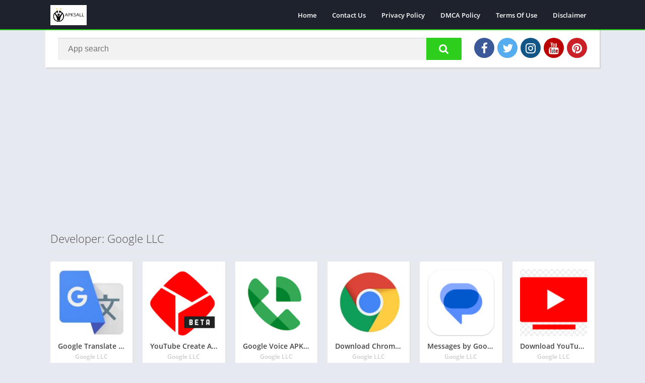

--- FILE ---
content_type: text/html; charset=utf-8
request_url: https://www.google.com/recaptcha/api2/aframe
body_size: 267
content:
<!DOCTYPE HTML><html><head><meta http-equiv="content-type" content="text/html; charset=UTF-8"></head><body><script nonce="oLiU7LgWRGWGHrY06EdrcQ">/** Anti-fraud and anti-abuse applications only. See google.com/recaptcha */ try{var clients={'sodar':'https://pagead2.googlesyndication.com/pagead/sodar?'};window.addEventListener("message",function(a){try{if(a.source===window.parent){var b=JSON.parse(a.data);var c=clients[b['id']];if(c){var d=document.createElement('img');d.src=c+b['params']+'&rc='+(localStorage.getItem("rc::a")?sessionStorage.getItem("rc::b"):"");window.document.body.appendChild(d);sessionStorage.setItem("rc::e",parseInt(sessionStorage.getItem("rc::e")||0)+1);localStorage.setItem("rc::h",'1769198651331');}}}catch(b){}});window.parent.postMessage("_grecaptcha_ready", "*");}catch(b){}</script></body></html>

--- FILE ---
content_type: application/x-javascript
request_url: https://www.apksall.com/wp-content/themes/appyn/assets/js/js.min.js?ver=2.0.10
body_size: 3506
content:
"use strict";if(!0===text_){var div=document.getElementsByClassName("entry-limit");if(div.length>0){var height_content=(div=div[0]).offsetHeight;height_content>160&&(document.querySelectorAll(".aplication-single #descripcion .entry")[0].outerHTML+='<a href="javascript:void(0)" class="readmore readdescripcion">'+text_leer_mas+"</a>",document.querySelectorAll(".aplication-single #descripcion .entry")[0].style.height="160px",document.querySelectorAll(".aplication-single #descripcion .entry")[0].classList.add("limit"))}}function support_format_webp(){var e=document.createElement("canvas");return!(!e.getContext||!e.getContext("2d"))&&0==e.toDataURL("image/webp").indexOf("data:image/webp")}!function(e){function t(t){var a=e(window).height(),o=e(document).scrollTop(),n=e(".lazyload:not(.imgload)"),r="data-src";if(support_format_webp()&&(r="data-src-webp"),"scroll"==t)for(var i=0;i<n.length;++i){var s=(p=n.eq(i)).offset().top;p.attr(r)||(r="data-src");var c=p.attr(r),l=p.get(0);c&&(l.src=c,l.setAttribute(r,""),p.addClass("imgload"),p.parent().addClass("bi_ll_load"));var d=p.attr("data-bgsrc");l=p.get(0);d&&(l.style.backgroundImage="url('"+encodeURI(d)+"')",l.setAttribute("data-bgsrc",""),p.addClass("imgload"),p.parent().addClass("bi_ll_load"))}else for(i=0;i<n.length;++i){s=(p=n.eq(i)).offset().top;if(p.attr(r)||(r="data-src"),o>=s-a-150){c=p.attr(r),l=p.get(0);c&&(l.src=c,l.setAttribute(r,""),p.addClass("imgload"),p.parent().addClass("bi_ll_load"));d=p.attr("data-bgsrc"),l=p.get(0);d&&(l.style.backgroundImage="url('"+encodeURI(d)+"')",l.setAttribute("data-bgsrc",""),p.addClass("imgload"),p.parent().addClass("bi_ll_load"))}}for(i=0;i<n.length;++i){var p;o>=(s=(p=n.eq(i)).offset().top)-a&&(p.addClass("imgload"),p.parent().addClass("bi_ll_load"))}}t(),e(document).scroll(function(e){t("scroll")}),e("#menu-mobile").show();var a,o,n,r;e("body").width();if(e(".menu-open").on("click",function(){e("body").toggleClass("toggle-nav"),e(this).find("i").hasClass("fa-bars")?e(this).find("i").attr("class","fa fa-close"):e(this).find("i").attr("class","fa fa-bars")}),e("#menu-mobile .menu-item-has-children > a").after('<i class="fa fa-chevron-down"></i>'),e(document).on("click","#menu-mobile .menu-item-has-children > a, #menu-mobile .menu-item-has-children > i",function(t){t.preventDefault(),e(this).parent().find(".sub-menu:eq(0)").toggle(),e(this).parent().find("i:eq(0)").hasClass("fa-chevron-up")?e(this).parent().find("i:eq(0)").attr("class","fa fa-chevron-down"):e(this).parent().find("i:eq(0)").attr("class","fa fa-chevron-up")}),e("#subheader").length||e("header").next().css("padding-top",80),!0===text_){var i=0;e(document).on("click",".aplication-single .readdescripcion",function(t){t.preventDefault();var a=e(".entry-limit").outerHeight(),o=Math.ceil(e(".aplication-single #descripcion .entry").height());if(0==i&&160==o){var n=e(window).scrollTop();e(".aplication-single #descripcion .entry").css({height:a}).removeClass("limit"),e("html, body").animate({scrollTop:n},0),e(this).text(text_leer_menos),i=1}else{var r=e("#descripcion").offset();e("html, body").animate({scrollTop:r.top-70},0),e(".aplication-single #descripcion .entry").css({height:"160px"}).addClass("limit"),e(this).text(text_leer_mas),i=0}})}if(e(document).on("mouseover",".box-rating:not(.voted):not(.movil) .ratings-click .rating-click",function(){e(this).parent().parent().find(".stars").addClass("hover");for(var t=e(this).data("count"),a=1;a<=t;a++)e(".ratings-click .rating-click.r"+a).addClass("active")}),e(document).on("mouseout",".box-rating:not(.voted):not(.movil) .ratings-click .rating-click",function(){e(this).parent().parent().find(".stars").removeClass("hover");for(var t=1;t<=5;t++)e(".ratings-click .rating-click.r"+t).removeClass("active")}),e(document).on("click",".box-rating:not(.voted):not(.movil) .ratings-click .rating-click, .ratingBoxMovil .box-rating button",function(){var t=e(this).data("count");e(".box-rating:not(.voted)").append('<div class="rating-loading"></div>');var a=e.ajax({url:ajaxurl,type:"post",data:{action:"post_rating",post_id:e(".box-rating:not(.voted)").data("post-id"),rating_count:t}});a.done(function(t,a,o){var n=e.parseJSON(t),r=10*n.average*2;e(".box-rating:not(.voted) .text-rating b").text(n.average),e(".box-rating:not(.voted) .rating .stars").css("width",r+"%"),e(".box-rating:not(.voted) .rating-text").text(text_votos+": "+n.users),e(".box-rating").addClass("voted"),e(".rating-loading").remove(),e(".ratingBoxMovil").remove()}),a.fail(function(e,t,a){console.error("The following error occurred: "+t,a)})}),e(document).on("click",".aplication-single .box-rating.movil:not(.voted)",function(){var t=e(this).get(0).outerHTML;e(".wrapper-page").after('<div class="ratingBoxMovil">'+t+"</div>")}),e(document).on("click",".ratingBoxMovil .box-rating .ratings-click .rating-click",function(){e(".ratingBoxMovil .box-rating button").remove(),e(this).parent().parent().find(".stars").addClass("hover");var t=e(this).data("count");e(".ratingBoxMovil .box-rating .ratings-click .rating-click").removeClass("active");for(var a=1;a<=t;a++)e(".ratingBoxMovil .box-rating .ratings-click .rating-click.r"+a).addClass("active");var o=e(this).data("count");e(".ratingBoxMovil .box-rating .rating-text").after('<button data-count="'+o+'">'+text_votar+"</button>")}),e(document).on("click",".ratingBoxMovil",function(t){"ratingBoxMovil"==e(t.target).attr("class")&&e(".ratingBoxMovil").remove()}),e("#searchBox input[type=text]").on("click",function(){0==e(this).val().length&&e("#searchBox ul").html("")}),e("#searchBox input[type=text]").on("keyup",(o=function(){var o=e(this).val();e("#searchBox ul").show(),o.length>=3?(e("#searchBox form").addClass("wait"),(a=e.ajax({url:ajaxurl,type:"post",data:{action:"ajax_searchbox",searchtext:o}})).done(function(a,o,n){var r=e.parseJSON(a);e("#searchBox ul").html(r),e("#searchBox form").removeClass("wait"),t()}),a.fail(function(t,a,o){console.error("The following error occurred: "+a,o),e("#searchBox form").removeClass("wait")})):e("#searchBox ul").html("")},n=500,r=0,function(){var e=this,t=arguments;clearTimeout(r),r=setTimeout(function(){o.apply(e,t)},n||0)})),e("body").on("click",function(t){"sbinput"==t.target.id?e("#searchBox ul").show():e("#searchBox ul").hide()}),e(".botones_sociales li a").on("click",function(){var t=e(this).data("href");if(t){var a=e(this).data("width"),o=e(this).data("height"),n=screen.width/2-a/2,r=screen.height/2-o/2;window.open(t,"social","width="+a+",height="+o+",menubar=0,toolbar=0,directories=0,scrollbars=0,resizable=0,left="+n+",top="+r)}}),e(document).on("click",".downloadAPK",function(t){if(-1!==e(this).attr("href").indexOf("#download")){t.preventDefault();var a=e("#download").offset();e("html, body").animate({scrollTop:a.top-100},500)}}),e(".box.imagenes .px-carousel-item").length)var s=e(".box.imagenes .px-carousel-item").length;function c(e,t){"next"==t?(e.parent().find(".item.active").index()+1==s-1&&e.parent().find(".bn.next").addClass("disabled"),e.parent().find(".item.active").fadeOut().removeClass("active").next().fadeIn().addClass("active"),e.parent().find(".bn.before").removeClass("disabled")):"before"==t&&(0==e.parent().find(".item.active").prev().index()&&e.parent().find(".bn.before").addClass("disabled"),e.parent().find(".item.active").fadeOut().removeClass("active").prev().fadeIn().addClass("active"),e.parent().find(".bn.next").removeClass("disabled"))}function l(){var t=e("#box-report form").find("input, textarea").serialize();e("#box-report .box-content form").after('<div class="loading"></div>'),e("#box-report .box-content form").remove();var a=e.ajax({url:ajaxurl,type:"post",data:{action:"app_report",serialized:t}});a.done(function(t,a,o){1==t?(e("#box-report .loading").after('<p style="text-align:center;">'+text_reporte_gracias+"</p>"),e("#box-report .loading").remove()):(alert("Error"),location.reload())}),a.fail(function(e,t,a){console.error("The following error occurred: "+t,a)})}e(document).on("click",".box.imagenes .px-carousel-container .px-carousel-item",function(){e(window)<768&&e("html").addClass("nofixed"),e(".px-carousel-container").css({overflow:"hidden"});var t=e(this).index(),a=e("#slideimages").data("title");e(".wrapper-page").after('<div class="imageBox" style="display:none"><div class="px-carousel-container"></div></div>');var o=e(".box.imagenes .px-carousel-container").get(0).outerHTML;e(o).find(".px-carousel-item").each(function(t,o){var n=t,r=e(o);r=(r=r.find("img").attr("src",e(r).find("img").data("big-src"))).parent().html(),e(".imageBox .px-carousel-container").append('<div class="item" style="display:none;">'+r+"<span>"+a+" "+(n+1)+" "+text_de+" "+s+"</span></div>")}),e(".imageBox .item:eq("+t+")").show().addClass("active"),e(".imageBox").prepend('<span class="close">&times;</span>'),e(".imageBox").prepend('<span class="bn before"><i class="fa fa-angle-left" aria-hidden="true"></i></span>'),e(".imageBox").append('<span class="bn next"><i class="fa fa-angle-right" aria-hidden="true"></i></span>'),t+1==s?e(".imageBox").find(".bn.next").addClass("disabled"):t+1==1&&e(".imageBox").find(".bn.before").addClass("disabled"),e(".imageBox").fadeIn()}),e(document).on("click",".imageBox .bn.next:not(.disabled)",function(){c(e(this),"next")}),e(document).on("click",".imageBox .bn.before:not(.disabled)",function(){c(e(this),"before")}),e(document).on("click",".imageBox .close",function(){e("html").removeClass("nofixed"),e(".imageBox").fadeOut(500,function(){e(this).remove()})}),e(document).on("click",".imageBox .px-carousel-container, .imageBox .item",function(t){"item active"!=e(t.target).attr("class")&&"px-carousel-container"!=e(t.target).attr("class")||e(".imageBox .close").click()}),e(".link-report a").on("click",function(){e("body").toggleClass("fixed"),e("#box-report").fadeIn()}),e(".close-report").on("click",function(){e("body").toggleClass("fixed"),e("#box-report").fadeOut()}),e(document).on("keyup",function(t){"Escape"==t.key&&(e("#box-report").fadeOut(),e(".imageBox .close").click(),e("body.toggle-nav").removeClass("toggle-nav"),e(".menu-open i").attr("class","fa fa-bars")),"ArrowRight"==t.key&&c(e(".imageBox .bn.next:not(.disabled)"),"next"),"ArrowLeft"==t.key&&c(e(".imageBox .bn.before:not(.disabled)"),"before")}),e(document).on("click","#box-report",function(t){"box-report"==e(t.target).attr("id")&&e("#box-report").fadeOut()}),"undefined"!=typeof recaptcha_site?(e(document).on("click",".link-report > a",function(){var e=document.getElementsByTagName("head")[0],t=document.createElement("script");t.type="text/javascript",t.src="https://www.google.com/recaptcha/api.js?render="+recaptcha_site,e.appendChild(t)}),e(document).on("submit","#box-report form",function(t){t.preventDefault(),"undefined"!=typeof grecaptcha?grecaptcha.ready(function(){try{grecaptcha.execute(recaptcha_site,{action:"recaptcha_reports"}).then(function(t){e("#box-report form").append('<input type="hidden" name="token" value="'+t+'">'),e("#box-report form").append('<input type="hidden" name="action" value="recaptcha_reports">'),l()})}catch(e){alert(e)}}):alert("Error reCaptcha")})):e(document).on("submit","#box-report form",function(e){e.preventDefault(),l()}),e(".iframeBoxVideo").on("click",function(){var t='<iframe width="730" height="360" src="https://www.youtube.com/embed/'+e(this).data("id")+'" style="border:0; overflow:hidden;" allowfullscreen></iframe>';e(this).html(t)});var d=e(".px-carousel-container .px-carousel-item").length;let p=0;p=b()?parseInt(e(".px-carousel-item").css("margin-left")):parseInt(e(".px-carousel-item").css("margin-right"));function u(){for(var t=0,a=0;a<d;a++)t+=a+1==d?parseFloat(e(".px-carousel-container .px-carousel-item")[a].getBoundingClientRect().width.toFixed(2)):parseFloat(e(".px-carousel-container .px-carousel-item")[a].getBoundingClientRect().width.toFixed(2))+p;var o=e(".px-carousel-wrapper").outerWidth();return e(".px-carousel-container").css({width:t+"px"}),e("#slideimages .px-carousel-item").css({"max-width":o+"px"}),t}function m(){for(var t=[0],a=0,o=0;o<d;o++)o>0&&(b(),a+=parseFloat(e(".px-carousel-container .px-carousel-item")[o-1].getBoundingClientRect().width.toFixed(2))+p,t.push(a));return t}function f(e){var t=e.style.transform.split(/\w+\(|\);?/);return t[1]&&t[1].length?parseFloat(t[1].split(/px,\s?/g)[0]):[]}if(e(".px-carousel-container").css({"min-width":+e(".px-carousel-wrapper").outerWidth()+"px"}),e(".px-carousel-container").length){document.getElementsByClassName("px-carousel-container")[0].addEventListener("touchstart",function(e){x=e.touches[0].clientX,e.touches[0].clientY,v=0},{passive:!0}),document.getElementsByClassName("px-carousel-container")[0].addEventListener("touchmove",function(t){var a=u();1==++v&&(t.touches[0].pageX,g=f(document.getElementsByClassName("px-carousel-container")[0]));var o=t.touches[0].clientX,n=(t.touches[0].clientY,(x-o)*h+g);b()?n>0&&n<a-e(".px-carousel-wrapper").outerWidth()&&e(".px-carousel-container").css({transform:"translate3d("+n+"px, 0px, 0px)",transition:"none"}):n*h>0&&n*h<a-e(".px-carousel-wrapper").outerWidth()&&e(".px-carousel-container").css({transform:"translate3d("+n+"px, 0px, 0px)",transition:"none"});t.preventDefault()},{passive:!0});var x=null,h=-1;var g=0,v=0}function b(){if(e("html[dir=rtl]").length)return!0}function w(t){if(!e(".px-carousel").length)return!1;let a;a=b()?parseInt(e(".px-carousel-item").css("margin-left")):parseInt(e(".px-carousel-item").css("margin-right"));let o=e(".px-carousel-wrapper").width()/t-a+a/t;e("#slidehome .px-carousel-item").width(o.toFixed(2));e(".px-carousel-container");let n=Math.round(e(".px-carousel-container").scrollLeft());e(".px-carousel-container").scrollLeft(n)}e(document).on("click",".px-carousel-nav .px-next",function(){var t=u();if(t<e(".px-carousel-wrapper").width())return!1;e(".px-carousel-container").css({"min-width":""});var a=m(),o=-1;b()&&(o=1);var n=f(document.getElementsByClassName("px-carousel-container")[0])*o,r=0;e.each(a,function(e,t){if(t.toFixed(2)>n)return r=t*o,!1});var i=e(".px-carousel-wrapper").outerWidth()-t;e(".px-carousel-container").animate({example:r},{step:function(t,a){switch(a.prop){case"example":if(e(this).css({transform:"translate3d("+t+"px, 0px, 0px)",transition:"all 0.25s ease 0s"}),b()){if(t>=-1*i){e(".px-carousel-container").stop(),e(this).css({transform:"translate3d("+-1*i+"px, 0px, 0px)",transition:"all 0.25s ease 0s"});break}}else if(t<=i){e(".px-carousel-container").stop(),e(this).css({transform:"translate3d("+i+"px, 0px, 0px)",transition:"all 0.25s ease 0s"});break}}},duration:100})}),e(document).on("click",".px-carousel-nav .px-prev",function(){e(".px-carousel-container").css({"min-width":""});var t=u(),a=m().reverse(),o=-1;b()&&(o=1);var n=f(document.getElementsByClassName("px-carousel-container")[0])*o,r=0;e.each(a,function(e,t){if(t.toFixed(2)<n)return r=t*o,!1});e(".px-carousel-wrapper").outerWidth();e(".px-carousel-container").animate({example:r},{step:function(t,a){switch(a.prop){case"example":e(this).css({transform:"translate3d("+t+"px, 0px, 0px)",transition:"all 0.25s ease 0s"})}},duration:100})});let k=function(){e("#slideimages .px-carousel-item").css({"max-width":e(".px-carousel-wrapper").outerWidth()+"px"}),u();let t=e(window).width();w(t<400?1:t<600?1:3)};function y(){var t=parseInt(e(".show_download_links").data("timer")),a=setInterval(function(){0==t&&(e(".show_download_links").show(),e(".sdl_text").remove(),clearInterval(a)),e(".sdl_text span").text(t--+"s")},1e3)}if(k(),e(window).resize(function(){k()}),e(document).find(".show_download_links").length&&y(),e(window).scroll(function(){e(this).scrollTop()>500?e("#backtotop").css({bottom:"15px"}):e("#backtotop").css({bottom:"-100px"})}),e(document).on("click","#backtotop",function(){return e("html, body").animate({scrollTop:0},500),!1}),e(document).on("submit","#recaptcha_download_links",function(t){t.preventDefault();var a=e(this).serialize(),o=e.ajax({url:ajaxurl,type:"POST",data:a});o.done(function(t,a,o){e("#recaptcha_download_links").after(t),e("#recaptcha_download_links").remove(),y()}),o.fail(function(e,t,a){console.error("The following error occurred: "+t,a)})}),e("#recaptcha_download_links").length){let t=e("#recaptcha_download_links").offset();function _(){var e=document.getElementsByTagName("head")[0],t=document.createElement("script");t.type="text/javascript",t.src="https://www.google.com/recaptcha/api.js",e.appendChild(t)}e(document).scrollTop()+e(window).height()>=t.top?_():setInterval(()=>{_()},5e3)}}(jQuery);